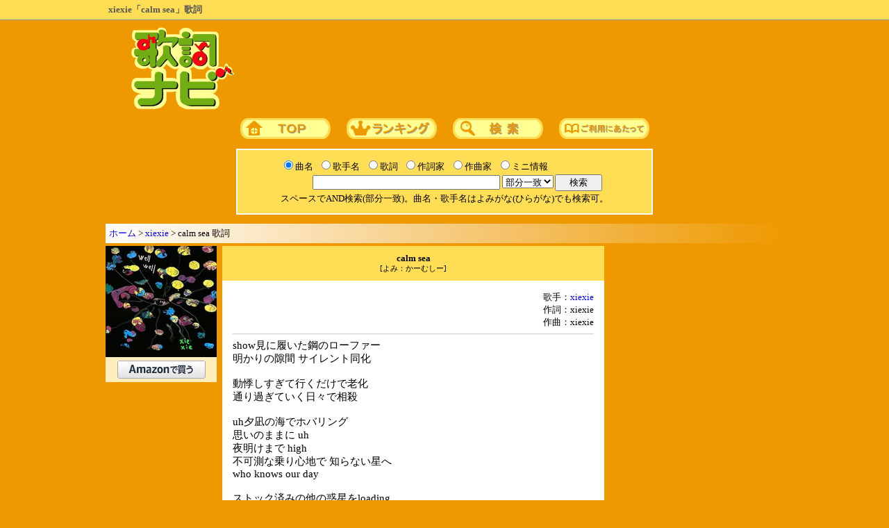

--- FILE ---
content_type: text/html; charset=Shift_JIS
request_url: https://kashinavi.com/song_view.html?171170
body_size: 4438
content:
<html>
<head>
<meta http-equiv="content-language" content="ja">
<meta http-equiv="Content-Type" content="text/html; charset=Shift_JIS">
<title>xiexie「calm sea」歌詞</title>
<meta name="description" content="xiexie「calm sea」の歌詞ページです。アルバム「wellwell」収録曲。">
<meta name="viewport" content="width=1000, maximum-scale=1, user-scalable=1">
<meta http-equiv="content-style-type" content="text/css">
<meta http-equiv="content-script-type" content="text/javascript">

<style type="text/css">
@media print {
   .noprint { display: none !important; }
}
Body,tr,td{font-size:10pt; color:#000000;}
h1{font-size:1em; color:#555555; font-weight:bold; display:inline;}
h2{font-size:1em; color:#000000; font-weight:600; display:inline;}
h3,h4{font-size:1em; color:#000000; font-weight:600; display:inline;}
div.kashi{font-size:1.1em;}
A:visited{color:blue;}
A:link{color:blue;}
A:hover{color:red;}
A{text-decoration:none;}
a img{border-style:none;}
.span_sq{display:inline-block; text-align:center; padding:0px 5px; background:#FFFFFF; border:1px solid #999999; -webkit-border-radius:3px;}
</style>

<script type="application/ld+json">
{
"@context": "https://schema.org",
"@type": "BreadcrumbList",
"itemListElement": [{
"@type": "ListItem",
"position": 1,
"name": "ホーム",
"item": "https://kashinavi.com/"
},{
"@type": "ListItem",
"position": 2,
"name": "xiexie",
"item": "https://kashinavi.com/artist.html?artist=786965786965"
},{
"@type": "ListItem",
"position": 3,
"name": "calm sea 歌詞",
"item": "https://kashinavi.com/song_view.html?171170"
}]
}
</script>
<script type="application/ld+json">
{
  "@context": "https://schema.org",
  "@type": "MusicRecording",
  "name": "calm sea",
  "byArtist": {
    "@type": "MusicGroup",
    "name": "xiexie"
  },
  "url": "https://kashinavi.com/song_view.html?171170",
  "inLanguage": "ja",
  "publisher": {
    "@type": "Organization",
    "name": "歌詞ナビ",
    "url": "https://kashinavi.com/"
  }
}
</script>
</head>
<body style="margin:0px; user-select: none;" bgcolor="#EE9900" oncopy="return false;" onSelectStart="return false;" oncontextmenu="return false;">
<div style="background:#ffdd55; position:relative; padding:5px; margin-bottom:10px; border-bottom:1px solid #999; overflow: hidden;"><div style="width:968px; margin:0 auto; overflow:hidden;">
<h1>xiexie「calm sea」歌詞</h1>
</div></div>

<center>


<table border=0 cellpadding=0 cellspacing=0>
<tr><td><a href="https://kashinavi.com/"><img src="/img/kashinavi.gif" alt="歌詞ナビ" width="152" height="121" border=0></a></td>
<td width="750" align=right>


<script async src="https://pagead2.googlesyndication.com/pagead/js/adsbygoogle.js?client=ca-pub-0634712899292918" crossorigin="anonymous"></script>
<!-- 歌詞ナビ 728×90 -->
<ins class="adsbygoogle"
     style="display:inline-block;width:728px;height:90px"
     data-ad-client="ca-pub-0634712899292918"
     data-ad-slot="7873043291"></ins>
<script>
     (adsbygoogle = window.adsbygoogle || []).push({});
</script>


</td>
</table>

<div id="nav">
<a href="https://kashinavi.com/"><img src="/img/bt_top.gif" width=130 height=30 alt="歌詞ナビTOPページ" style="margin:10px;"></a>
<a href="https://kashinavi.com/rank.html?rank=1"><img src="/img/bt_rank.gif" width=130 height=30 alt="ランキング" style="margin:10px;"></a>
<a href="https://kashinavi.com/#search"><img src="/img/bt_sc.gif" width=130 height=30 alt="詳細歌詞検索" style="margin:10px;"></a>
<a href="https://kashinavi.com/read_me.html"><img src="/img/bt_read.gif" width=130 height=30 alt="ご利用にあたって" style="margin:10px;"></a>
</div>

<form method="GET" ACTION="/search.php">
<table bgcolor="#FFFFFF" border=0 width=600 cellpadding=10>
<tr>

<td bgcolor="#FFDD55" nowrap align=center>

<table cellpadding=0 cellspacing=2 border=0>
<tr>
<td><input type="radio" name="r" value="kyoku" id="kyoku" checked><label for="kyoku" style="cursor:pointer;">曲名</label></td>
<td><input type="radio" name="r" value="kashu" id="kashu"><label for="kashu" style="cursor:pointer;">歌手名</label></td>
<td><input type="radio" name="r" value="kashi" id="kashi"><label for="kashi" style="cursor:pointer;">歌詞</label></td>
<td><input type="radio" name="r" value="sakushi" id="sakushi"><label for="sakushi" style="cursor:pointer;">作詞家</label></td>
<td><input type="radio" name="r" value="sakkyoku" id="sakkyoku"><label for="sakkyoku" style="cursor:pointer;">作曲家</label></td>
<td><input type="radio" name="r" value="info" id="info"><label for="info" style="cursor:pointer;">ミニ情報</label></td>
<td></td>
<tr>
<td colspan=6 nowrap align=right>
<input type="text" name="search" size="50" value="" style="width:270px;">
<select name="m">
<option value="bubun" selected>部分一致
<option value="front">前方一致
<option value="back">後方一致
<option value="full">完全一致
</select>
<input type="hidden" name="start" value="1">
</td>
<td><input type="submit" value="　検索　"></td>
<tr><td align=center colspan=7>
<font size=-1>スペースでAND検索(部分一致)。曲名・歌手名はよみがな(ひらがな)でも検索可。</font>
</td></table>

</td>
</table>

</form>


<p style="background:linear-gradient(to right, #fff, #e90);width:966px;text-align:left;padding:5px; margin:13px 0px 0px 0px; border:0px; border-style:outset;">
<a href="https://kashinavi.com/">ホーム</a> &gt; <a href="https://kashinavi.com/artist.html?artist=786965786965">xiexie</a> &gt; calm sea 歌詞</p>

<table border=0 width=966 cellpadding=4 cellspacing=0><tr>

<td valign=top width=160>

<img style="margin-bottom:0px;" src="https://m.media-amazon.com/images/I/51rsjo7gKPL._SL240_.jpg" width="160" alt="calm sea / xiexie"><div style="text-align:center; padding:5px; background:#FFEEBB; width:150px; margin-bottom:8px;"><a target="_blank" href="https://www.amazon.co.jp/gp/search?linkCode=xm2&SubscriptionId=AKIAJV3DIVSCMZ7FHITA&ie=UTF8&keywords=calm+sea+xiexie&tag=kashinavi-22&creative=165953&camp=2025" rel="nofollow noopener noreferrer"><img src="/img/amazon127x26.png" width="127" height="26" alt="amazon検索"></a></div>

<div style="width:160px; margin-bottom:8px;">


<script async src="https://pagead2.googlesyndication.com/pagead/js/adsbygoogle.js?client=ca-pub-0634712899292918" crossorigin="anonymous"></script>
<!-- 歌詞ナビ,160x600 -->
<ins class="adsbygoogle"
     style="display:block"
     data-ad-client="ca-pub-0634712899292918"
     data-ad-slot="2060940386"
     data-ad-format="auto"
     data-full-width-responsive="true"></ins>
<script>
     (adsbygoogle = window.adsbygoogle || []).push({});
</script>


</div>

</td>

<td valign=top align=center width=550>
<div style="background:#FFDD55; padding:10px;"><h2>calm sea</h2><br><span style="font-size:0.8em;">[よみ：かーむしー]</span></div>

<table border=0 bgcolor="#FFFFFF" width=550 cellpadding=5 cellspacing=10 style="margin-bottom:8px;"><tr><td align=right>

<div style="text-align:right;"><div style="text-align:left; display: inline-block;">歌手：<a href="/artist.html?artist=786965786965" title="xiexie 歌詞一覧">xiexie</a><br>作詞：xiexie<br>作曲：xiexie
</div></div>


<hr color="#cccccc" noshade size=1>

<div align=left class="noprint" onSelectStart="return false;" oncontextmenu="return false;" style="user-select: none;">
<div class="kashi" oncopy="return false;" unselectable="on;">show見に履いた鋼のローファー<br>明かりの隙間 サイレント同化<br><br>動悸しすぎて行くだけで老化<br>通り過ぎていく日々で相殺<br><br>uh夕凪の海でホバリング<br>思いのままに uh<br>夜明けまで high<br>不可測な乗り心地で 知らない星へ<br>who knows our day<br><br>ストック済みの他の惑星をloading<br>網目の光の先のlabyrinth<br><br>bye 去り際で砂にマーキング<br>彼らのルールでuh エササニ<br><br>high ブラッディな月のlaughing<br>未開の表情が good<br>who knows our day</div>
</div>

<hr color="#cccccc" noshade size=1>

<p style="text-align:left; margin:0;">アルバム「wellwell」収録曲</p>
<hr color="#cccccc" noshade size=1>

</td></table>

<table border=0 cellspacing=0 cellpadding=5 width=550 style="margin-bottom:8px;">
<tr><td bgcolor="#FFEEBB">xiexieの人気ランキング</td>
<tr><td bgcolor="#FFFFFF">
<div style="list-style:none; margin:0px; padding:5px;">
<span style="margin-bottom:10px; display:inline-block; text-align: center; width: 1.5em; background-image: linear-gradient(to top left, #FFDD00, #DD8800, #EEAA00, #FFFF66, #EEBB00, #DDAA00, #BB7700); border: 1px solid #999999; -webkit-border-radius: 3px;">1</span> <a href="/song_view.html?193105" title="xiexie「homeland」歌詞">homeland</a><font color=red>♪</font><font color="#555555">アンバランスな日々を fly 寂し...</font><br>
<span style="margin-bottom:10px; display:inline-block; text-align: center; width: 1.5em; background-image: linear-gradient(to top left, #BBBBBB, #CCCCCC, #FFFFFF, #AAAAAA, #CCCCCC); border: 1px solid #999999; -webkit-border-radius: 3px;">2</span> <a href="/song_view.html?193106" title="xiexie「the day」歌詞">the day</a><font color=red>♪</font><font color="#555555">青色のパシフィック ほんの少し...</font><br>
<span style="margin-bottom:10px; display:inline-block; text-align: center; width: 1.5em; background-image: linear-gradient(to top left, #DDCCAA, #BB7766, #FFDDBB, #BB7766, #CCBB99); border: 1px solid #999999; -webkit-border-radius: 3px;">3</span> <a href="/song_view.html?193110" title="xiexie「sleeping in my car」歌詞">sleeping in my car</a><font color=red>♪</font><font color="#555555">遠いメッセージ 屋根裏で読んだ...</font><br>
<span style="margin-bottom:10px; display:inline-block; text-align: center; width: 1.5em; background:#FFFFFF; border: 1px solid #999999; -webkit-border-radius: 3px;">4</span> <a href="/song_view.html?193107" title="xiexie「innocence」歌詞">innocence</a><font color=red>♪</font><font color="#555555">ガラス色のタワーに ふたりだけ...</font><br>
<span style="margin-bottom:10px; display:inline-block; text-align: center; width: 1.5em; background:#FFFFFF; border: 1px solid #999999; -webkit-border-radius: 3px;">5</span> <a href="/song_view.html?193111" title="xiexie「futomani」歌詞">futomani</a><font color=red>♪</font><font color="#555555">雨の匂いをトリミング 無限に響...</font><br>
<span style="margin-bottom:10px; display:inline-block; text-align: center; width: 1.5em; background:#FFFFFF; border: 1px solid #999999; -webkit-border-radius: 3px;">6</span> <a href="/song_view.html?171168" title="xiexie「Green」歌詞">Green</a><font color=red>♪</font><font color="#555555">渡り鳥 晴れの日のbluefeel スソ...</font><br>
<span style="margin-bottom:10px; display:inline-block; text-align: center; width: 1.5em; background:#FFFFFF; border: 1px solid #999999; -webkit-border-radius: 3px;">7</span> <a href="/song_view.html?171175" title="xiexie「UMA」歌詞">UMA</a><font color=red>♪</font><font color="#555555">左右の脳にレイテンシー 淡い編...</font><br>
<span style="margin-bottom:10px; display:inline-block; text-align: center; width: 1.5em; background:#FFFFFF; border: 1px solid #999999; -webkit-border-radius: 3px;">8</span> calm sea<font color=red>♪</font><font color="#555555">show見に履いた鋼のローファー...</font><br>
<span style="margin-bottom:10px; display:inline-block; text-align: center; width: 1.5em; background:#FFFFFF; border: 1px solid #999999; -webkit-border-radius: 3px;">9</span> <a href="/song_view.html?193109" title="xiexie「alien lll」歌詞">alien lll</a><font color=red>♪</font><font color="#555555">虚無の上に 不確かな疲労 気がつ...</font><br>
<span style="display:inline-block; text-align: center; width: 1.5em; background:#FFFFFF; border: 1px solid #999999; -webkit-border-radius: 3px;">10</span> <a href="/song_view.html?171176" title="xiexie「please me」歌詞">please me</a><font color=red>♪</font><font color="#555555">I&#39;m a Saturnian 遠隔無操作 昆...</font><br>
</div>
</td>
<tr><td bgcolor="#FFEEBB" align=right><a href="/artist.html?artist=786965786965">xiexieの歌詞一覧&#9654;</a></td>
</table>






<table border=0 width=550 bgcolor="#FFEEBB" cellspacing=5 style="margin-bottom:8px;">
<tr><td>
<div oncopy="if(this.contains(getSelection().getRangeAt(0).commonAncestorContainer))event.stopPropagation();">
このページのURL<br>
<INPUT size=50 readonly value="https://kashinavi.com/song_view.html?171170" type=text onclick="this.select();">

<hr color="#cccccc" noshade size=1>

リンク用タグ<br>
<TEXTAREA rows=3 cols=60 onclick="this.select()" readonly>&lt;a href=&quot;https://kashinavi.com/song_view.html?171170&quot;&gt;xiexie calm sea 歌詞&lt;/a&gt;</TEXTAREA>
</div>
</td>
</table>


</td>

<td valign=top width=250 align=center>


<div style="width:250px;">


<script async src="https://pagead2.googlesyndication.com/pagead/js/adsbygoogle.js?client=ca-pub-0634712899292918" crossorigin="anonymous"></script>
<!-- 歌詞ナビ レスポンシブ -->
<ins class="adsbygoogle"
     style="display:block"
     data-ad-client="ca-pub-0634712899292918"
     data-ad-slot="8662813303"
     data-ad-format="auto"
     data-full-width-responsive="true"></ins>
<script>
     (adsbygoogle = window.adsbygoogle || []).push({});
</script>


</div>

</td>
</table>




<div id="footer" style="width:964px;background:#FFDD55;padding:5px;margin:5px;border:1px; border-style:outset;">
<a href="https://kashinavi.com/">ホーム</a>｜<a href="https://kashinavi.com/rank.html?rank=1">ランキング</a>｜<a href="https://kashinavi.com/#search">詳細歌詞検索</a>｜<a href="https://kashinavi.com/read_me.html">ご利用にあたって</a>
</div>

<div style="color:white;">著作権法等の理由により、歌詞の印刷・コピー・複製を禁止しております。</div>
<p style="margin-top:0; color:white;">JASRAC許諾番号：9008177008Y38026　NexTone許諾番号：ID000003176</p>
<p style="margin:0; color:white;">Copyright (C) 2005-2026 SANDY NET SYSTEM CO.,LTD. All Rights Reserved.</p>

</center>


</body>
</html>

--- FILE ---
content_type: text/html; charset=utf-8
request_url: https://www.google.com/recaptcha/api2/aframe
body_size: 267
content:
<!DOCTYPE HTML><html><head><meta http-equiv="content-type" content="text/html; charset=UTF-8"></head><body><script nonce="GEaw32VyBT1GbSWHnpSCgA">/** Anti-fraud and anti-abuse applications only. See google.com/recaptcha */ try{var clients={'sodar':'https://pagead2.googlesyndication.com/pagead/sodar?'};window.addEventListener("message",function(a){try{if(a.source===window.parent){var b=JSON.parse(a.data);var c=clients[b['id']];if(c){var d=document.createElement('img');d.src=c+b['params']+'&rc='+(localStorage.getItem("rc::a")?sessionStorage.getItem("rc::b"):"");window.document.body.appendChild(d);sessionStorage.setItem("rc::e",parseInt(sessionStorage.getItem("rc::e")||0)+1);localStorage.setItem("rc::h",'1768688519017');}}}catch(b){}});window.parent.postMessage("_grecaptcha_ready", "*");}catch(b){}</script></body></html>